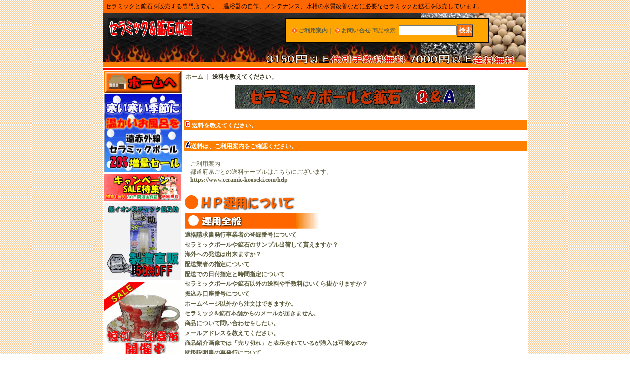

--- FILE ---
content_type: text/html; charset=UTF-8
request_url: https://www.ceramic-kouseki.com/page/207
body_size: 11335
content:
<!DOCTYPE html PUBLIC "-//W3C//DTD XHTML 1.0 Transitional//EN"
 "http://www.w3.org/TR/xhtml1/DTD/xhtml1-transitional.dtd">
<html>
<head>
  <meta http-equiv="content-language" content="ja" />
  <meta http-equiv="content-type" content="text/html; charset=utf-8" />
  <meta http-equiv="content-style-type" content="text/css" />
  <meta http-equiv="content-script-type" content="text/javascript" />
  <title>送料を教えてください。 [セラミック&amp;鉱石本舗]</title>
  <meta name="keywords" content="セラミック,鉱石, 送料" />
  <meta name="description" content="送料はご利用案内をご確認ください。" />
  <link rel="alternate" type="application/rss+xml" title="RSS" href="https://www.ceramic-kouseki.com/rss/rss.php" />
  <link rel="canonical" href="https://www.ceramic-kouseki.com/page/207" />
  <script type="text/javascript" src="https://www.ceramic-kouseki.com/res/css5/js/ocnk.js?1401845513"></script>
  <link href="https://www.ceramic-kouseki.com/res/css1/style/common.css?1698389114" rel="stylesheet" type="text/css" media="all" />
  <link href="https://www.ceramic-kouseki.com/res/css5/style/column2.css?1462843418" rel="stylesheet" type="text/css" media="all" />
  <link href="https://www.ceramic-kouseki.com/data/cytokine/200712110623502a73f6.css?1260361628" rel="stylesheet" type="text/css" media="all" />
  <script type="text/javascript" src="https://www.ceramic-kouseki.com/res/css5/js/public/jquery.js?1320889190"></script>
  <script src="https://www.ceramic-kouseki.com/res/css5/js/public/jquery.migrate-v1.js"></script>
  <script src="https://www.ceramic-kouseki.com/res/css5/js/public/jquery.migrate-v3.js"></script>
  <script type="text/javascript" src="https://www.ceramic-kouseki.com/res/css5/js/underscore.js?v=3"></script>
  <script type="text/javascript">jQuery.noConflict();</script>
  <script type="text/javascript" src="https://www.ceramic-kouseki.com/res/css5/js/prototype.js?1401845515"></script>
  <script type="text/javascript" src="https://www.ceramic-kouseki.com/res/css5/js/flipsnap.js"></script>
  <script type="text/javascript" src="https://www.ceramic-kouseki.com/res/css5/js/jquerypp.custom.js"></script>
  <script type="text/javascript" src="https://www.ceramic-kouseki.com/res/css5/js/pack/jquery.swipeList-min.js?1441333883"></script>
  <script type="text/javascript" src="https://www.ceramic-kouseki.com/res/css5/js/pack/jquery.collapser-min.js"></script>
  <script type="text/javascript" src="https://www.ceramic-kouseki.com/res/css5/js/pack/shared-tool-min.js?1625028311"></script>
  <script src="https://www.ceramic-kouseki.com/res/css5/js/pack/ranking-tab-min.js?1625028310"></script>
  <script type="text/javascript" src="https://www.ceramic-kouseki.com/res/css5/js/common.js?1401845536"></script>
<meta name="verify-v1" content="O/57nQ/vetcfb/N0ajCzTWXSpRCcDkXfkWhgdU31k94=" />
<link rel="shortcut icon" type="image/x-icon" href="https://www.ceramic-kouseki.com/data/cytokine/image/favicon.ico" />

  <script type="text/javascript">jQuery.noConflict();</script>
</head>
<body onload="init();"  class="free_page_body" id="free_page_207">
<table width="860" border="0" cellspacing="0" cellpadding="0" id="container"   >
    <tr>
                                                        <td colspan="2">
                                <div id="copy">
                                    <h1>セラミックと鉱石を販売する専門店です。　温浴器の自作、メンテナンス、水槽の水質改善などに必要なセラミックと鉱石を販売しています。</h1><a name="pagetop"></a>                        </div>
            <div id="header">
                                    <div class="shoplogo">
                        <a href="https://www.ceramic-kouseki.com/"><img src="https://www.ceramic-kouseki.com/data/cytokine/image/130e32a4ec.gif" width="200" height="40" border="0" alt="セラミック＆鉱石本舗" /></a>
                    </div>
                                                                    <form method="get" action="https://www.ceramic-kouseki.com/product-list" style="margin: 0; padding: 0;"><div class="subnavi">
                        <span class="subicon01"><a href="https://www.ceramic-kouseki.com/help">ご利用案内</a></span><span class="sec_linel">｜</span><span class="subicon02"><a href="https://www.ceramic-kouseki.com/contact" class="secure_link">お問い合せ</a></span>
                        <span class="search_label">商品検索<span class="colon">:</span> </span><input type="text" name="keyword" size="10"  class="form" /><span class="bot_b"><input type="submit" name="Submit" value="検索" class="searchinput" /></span>
                    </div></form>
                                            </div>
        </td>
            </tr>
    <tr>
        <td colspan="2" id="bline"></td>
    </tr>
    <tr>
        <td width="160" valign="top" id="lefttd">
                                                                                    <table border="0" width="160">
  <tbody>
    <tr>
      <td bgcolor="#ff8000" align="center"><a href="https://www.ceramic-kouseki.com/"><img src="https://www.ceramic-kouseki.com/data/cytokine/image/to-toppage.gif" width="154" height="42" border="0"></a></td>
    </tr>
    <tr>
      <td align="center"><a href="https://www.ceramic-kouseki.com/product-list/12"><img src="https://www.ceramic-kouseki.com/data/cytokine/image/sale2024if-00.gif" width="157" height="157" border="0" alt="遠赤外線セラミックボール20%増量セール"></a></td>
    </tr>
    <tr>
      <td><a href="https://www.ceramic-kouseki.com/product-group/42" target="_blank"><img src="https://www.ceramic-kouseki.com/data/cytokine/image/cam-sale-ex.gif" width="156" height="56" border="0"></a></td>
    </tr>
    <tr>
      <td><a href="https://www.ceramic-kouseki.com/product-list/94"><img src="https://www.ceramic-kouseki.com/data/cytokine/image/side-bunner02.gif" width="156" height="156" border="0" alt="銀イオンスティック　銀之助 50%OFF"></a></td>
    </tr>
    <tr>
      <td><a href="https://www.ceramic-kouseki.com/product-list/104"><img src="https://www.ceramic-kouseki.com/data/cytokine/image/touki-ichi.gif" width="156" height="156" border="0" alt="陶磁器市　開催中"></a></td>
    </tr>
    <tr>
      <td><a href="https://www.ceramic-kouseki.com/page/8"><img src="https://www.ceramic-kouseki.com/data/cytokine/image/button-celseizou.gif" width="155" height="40" border="0" alt="セラミックボール製造風景"></a></td>
    </tr>
    <tr>
      <td><a href="https://www.ceramic-kouseki.com/page/4"><img src="https://www.ceramic-kouseki.com/data/cytokine/image/jisakuwa.gif" width="155" height="40" border="0" alt="セラミックボールと天然鉱石を使った自作方法のご紹介"></a></td>
    </tr>
    <tr>
      <td><a href="https://www.ceramic-kouseki.com/page/9"><img src="https://www.ceramic-kouseki.com/data/cytokine/image/myonyoku.gif" width="155" height="40" border="0" alt="Ｍｙ温浴器を作ろう"></a></td>
    </tr>
    <tr>
      <td><a href="https://www.ceramic-kouseki.com/page/29"><img src="https://www.ceramic-kouseki.com/data/cytokine/image/okakusama.gif" width="155" height="40" border="0" alt="セラミックボールと天然鉱石を使ったお客様の作品紹介"></a></td>
    </tr>
    <tr>
      <td><a href="https://www.ceramic-kouseki.com/page/5"><img src="https://www.ceramic-kouseki.com/data/cytokine/image/button-kaiinto.gif" width="155" height="40" border="0" alt="セラミック＆鉱石本舗の会員様登録のメリットは"></a></td>
    </tr>
    <tr>
      <td><a href="https://www.ceramic-kouseki.com/page/1"><img src="https://www.ceramic-kouseki.com/data/cytokine/image/button-konyu.gif" width="155" height="40" border="0" alt="セラミックボールと天然鉱石をご購入前にお読みください。"></a></td>
    </tr>
    <tr>
      <td><a href="https://www.ceramic-kouseki.com/page/7"><img src="https://www.ceramic-kouseki.com/data/cytokine/image/button-onsen.gif" width="155" height="40" border="0" alt="温泉泉質別レシピ"></a></td>
    </tr>
    <tr>
      <td><a href="https://www.ceramic-kouseki.com/page/13"><img src="https://www.ceramic-kouseki.com/data/cytokine/image/heil-bunner.gif" width="155" height="95" border="0" alt="ハイルシュトーレン ラドン治療坑道 体験記"></a></td>
    </tr>
    <tr>
      <td><a href="https://www.ceramic-kouseki.com/page/41"><img src="https://www.ceramic-kouseki.com/data/cytokine/image/bunner-jiwaishi2.gif" width="155" height="95" border="0" alt="日本の岩と石"></a></td>
    </tr>
    <tr>
      <td><a href="https://www.ceramic-kouseki.com/page/47"><img src="https://www.ceramic-kouseki.com/data/cytokine/image/button-qanda2.gif" width="155" height="95" border="0" alt="セラミックボールと鉱石のＱ＆Ａ"></a></td>
    </tr>
    <tr>
      <td><a href="https://www.ceramic-kouseki.com/page/42"><img src="https://www.ceramic-kouseki.com/data/cytokine/image/catalog1ran.gif" width="155" height="40" border="0" alt="セラミックボールと天然鉱石の製品カタログ検索"></a></td>
    </tr>
  </tbody>
</table>
                                                                                                                                                                                                                                                                                                                                                                                                                                                                                                                                        <div class="side_box">
                <div class="category_title">
                    <h3>商品一覧</h3>
                </div>
                <div class="category_list">
                    <ul class="has_image_ul">
                                    <li>
                            <span class="mcategory">
                                                                                                <a href="#" onclick="OpenCategory('folder0'); return false;">セラミックボール</a>
                                                            </span>
                                    <ul class="folder0" id="folder0" style="display:block">
                                                                    <li>
                                                                        <a href="https://www.ceramic-kouseki.com/product-list/3">ラジウム</a>
                                </li>
                                                                    <li>
                                                                        <a href="https://www.ceramic-kouseki.com/product-list/6">銀イオン</a>
                                </li>
                                                                    <li>
                                                                        <a href="https://www.ceramic-kouseki.com/product-list/73">ゼオライト</a>
                                </li>
                                                                    <li>
                                                                        <a href="https://www.ceramic-kouseki.com/product-list/12">遠赤外線</a>
                                </li>
                                                                    <li>
                                                                        <a href="https://www.ceramic-kouseki.com/product-list/4">ゲルマニウム</a>
                                </li>
                                                                    <li>
                                                                        <a href="https://www.ceramic-kouseki.com/product-list/13">医王石</a>
                                </li>
                                                                    <li>
                                                                        <a href="https://www.ceramic-kouseki.com/product-list/19">麦飯石(ばくはんせき)</a>
                                </li>
                                                                    <li>
                                                                        <a href="https://www.ceramic-kouseki.com/product-list/57">溶岩</a>
                                </li>
                                                                    <li>
                                                                        <a href="https://www.ceramic-kouseki.com/product-list/5">トルマリン</a>
                                </li>
                                                                    <li>
                                                                        <a href="https://www.ceramic-kouseki.com/product-list/15">マグネシウム</a>
                                </li>
                                                                    <li>
                                                                        <a href="https://www.ceramic-kouseki.com/product-list/21">カルシウム</a>
                                </li>
                                                                    <li>
                                                                        <a href="https://www.ceramic-kouseki.com/product-list/82">-----------</a>
                                </li>
                                                                    <li>
                                                                        <a href="https://www.ceramic-kouseki.com/product-list/80">アロマ</a>
                                </li>
                                                                    <li>
                                                                        <a href="https://www.ceramic-kouseki.com/product-list/72">磁器</a>
                                </li>
                                                                    <li>
                                                                        <a href="https://www.ceramic-kouseki.com/product-list/81">ウェイト</a>
                                </li>
                                                                            </ul>
                                </li>
                                    <li>
                            <span class="mcategory">
                                                                                                <a href="#" onclick="OpenCategory('folder1'); return false;">鉱石</a>
                                                            </span>
                                    <ul class="folder1" id="folder1" style="display:block">
                                                                    <li>
                                                                        <a href="https://www.ceramic-kouseki.com/product-list/48">ブラックシリカ</a>
                                </li>
                                                                    <li>
                                                                        <a href="https://www.ceramic-kouseki.com/product-list/27">麦飯石　原石</a>
                                </li>
                                                                    <li>
                                                                        <a href="https://www.ceramic-kouseki.com/product-list/56">二股ラジウム鉱石</a>
                                </li>
                                                                    <li>
                                                                        <a href="https://www.ceramic-kouseki.com/product-list/90">盤石鉱石</a>
                                </li>
                                                                    <li>
                                                                        <a href="https://www.ceramic-kouseki.com/product-list/45">ラジウム鉱石</a>
                                </li>
                                                                    <li>
                                                                        <a href="https://www.ceramic-kouseki.com/product-list/28">溶岩マリモ</a>
                                </li>
                                                                    <li>
                                                                        <a href="https://www.ceramic-kouseki.com/product-list/16">ゲルマニウム</a>
                                </li>
                                                                            </ul>
                                </li>
                                    <li>
                            <span class="mcategory">
                                                                                                <a href="#" onclick="OpenCategory('folder2'); return false;">関連製品</a>
                                                            </span>
                                    <ul class="folder2" id="folder2" style="display:block">
                                                                    <li>
                                                                        <a href="https://www.ceramic-kouseki.com/product-list/11">温浴器用容器</a>
                                </li>
                                                                    <li>
                                                                        <a href="https://www.ceramic-kouseki.com/product-list/79">ラジウムチップ</a>
                                </li>
                                                                    <li>
                                                                        <a href="https://www.ceramic-kouseki.com/product-list/94">銀イオンスティック銀之助</a>
                                </li>
                                                                    <li>
                                                                        <a href="https://www.ceramic-kouseki.com/product-list/105">アロマディフューザーボトル</a>
                                </li>
                                                                    <li>
                                                                        <a href="https://www.ceramic-kouseki.com/product-list/62">竹酢液 [弱酸性のお湯]</a>
                                </li>
                                                                    <li>
                                                                        <a href="https://www.ceramic-kouseki.com/product-list/107">セラミックプレート</a>
                                </li>
                                                    </ul>
                                </li>
                                    <li>
                            <span class="mcategory">
                                                                                                <a href="#" onclick="OpenCategory('folder3'); return false;">温浴器</a>
                                                            </span>
                                    <ul class="folder3" id="folder3" style="display:block">
                                                                    <li>
                                                                        <a href="https://www.ceramic-kouseki.com/product-list/69">ラジウム温浴器</a>
                                </li>
                                                                    <li>
                                                                        <a href="https://www.ceramic-kouseki.com/product-list/70">遠赤外線温浴器</a>
                                </li>
                                                                    <li>
                                                                        <a href="https://www.ceramic-kouseki.com/product-list/71">ゲルマニウム温浴器</a>
                                </li>
                                                    </ul>
                                </li>
                                    <li>
                            <span class="mcategory">
                                                                                                <a href="#" onclick="OpenCategory('folder4'); return false;">ヒマラヤ岩塩</a>
                                                            </span>
                                    <ul class="folder4" id="folder4" style="display:block">
                                                                    <li>
                                                                        <a href="https://www.ceramic-kouseki.com/product-list/40">ピンク岩塩</a>
                                </li>
                                                                    <li>
                                                                        <a href="https://www.ceramic-kouseki.com/product-list/39">ブラック岩塩</a>
                                </li>
                                                                    <li>
                                                                        <a href="https://www.ceramic-kouseki.com/product-list/42">美人の岩塩</a>
                                </li>
                                                    </ul>
                                </li>
                                    <li>
                            <span class="mcategory">
                                                                                                <a href="#" onclick="OpenCategory('folder5'); return false;">カラーサンド</a>
                                                            </span>
                                    <ul class="folder5" id="folder5" style="display:block">
                                                                    <li>
                                                                        <a href="https://www.ceramic-kouseki.com/product-list/84">カラーサンドSandWorks</a>
                                </li>
                                                    </ul>
                                </li>
                                    <li>
                            <span class="mcategory">
                                                                                                <a href="#" onclick="OpenCategory('folder6'); return false;">製品版</a>
                                                            </span>
                                    <ul class="folder6" id="folder6" style="display:block">
                                                                    <li>
                                                                        <a href="https://www.ceramic-kouseki.com/product-list/92">ラジウムボトル</a>
                                </li>
                                                                    <li>
                                                                        <a href="https://www.ceramic-kouseki.com/product-list/35">セラミック浄水器</a>
                                </li>
                                                                    <li>
                                                                        <a href="https://www.ceramic-kouseki.com/product-list/37">温熱療法器</a>
                                </li>
                                                                    <li>
                                                                        <a href="https://www.ceramic-kouseki.com/product-list/20">フットバス</a>
                                </li>
                                                                    <li>
                                                                        <a href="https://www.ceramic-kouseki.com/product-list/89">カルシウムパウダー</a>
                                </li>
                                                                                                    </ul>
                                </li>
                                            <li>
                            <span class="mcategory">
                                                                                                <a href="https://www.ceramic-kouseki.com/product-list/88">---セレクション------</a>
                                                            </span>
                                </li>
                                    <li>
                            <span class="mcategory">
                                                                                                <a href="#" onclick="OpenCategory('folder9'); return false;">陶器・磁器</a>
                                                            </span>
                                    <ul class="folder9" id="folder9" style="display:block">
                                                                    <li>
                                                                        <a href="https://www.ceramic-kouseki.com/product-list/98">マグカップ</a>
                                </li>
                                                                    <li>
                                                                        <a href="https://www.ceramic-kouseki.com/product-list/99">湯のみ</a>
                                </li>
                                                                    <li>
                                                                        <a href="https://www.ceramic-kouseki.com/product-list/100">陶碗皿</a>
                                </li>
                                                                    <li>
                                                                        <a href="https://www.ceramic-kouseki.com/product-list/101">カップ&amp;ソーサー</a>
                                </li>
                                                                    <li>
                                                                        <a href="https://www.ceramic-kouseki.com/product-list/104">SALE品</a>
                                </li>
                                                    </ul>
                                </li>
                                    <li>
                            <span class="mcategory">
                                                                                                <a href="#" onclick="OpenCategory('folder10'); return false;">噴霧器・散粒機</a>
                                                            </span>
                                    <ul class="folder10" id="folder10" style="display:block">
                                                                    <li>
                                                                        <a href="https://www.ceramic-kouseki.com/product-list/87">散粒機</a>
                                </li>
                                                                    <li>
                                                                        <a href="https://www.ceramic-kouseki.com/product-list/86">噴霧器</a>
                                </li>
                                                                    <li>
                                                                        <a href="https://www.ceramic-kouseki.com/product-list/103">アスファルト乳化スプレイヤー</a>
                                </li>
                                                    </ul>
                                </li>
                                            <li>
                            <span class="mcategory">
                                                                                                <a href="https://www.ceramic-kouseki.com/product-list/50">販売終了商品</a>
                                                            </span>
                                </li>
                                    </ul>
                </div>
            </div>
                                                                                                                                                                                                                                                                                                                                                                                                                                                                                                                                                                                                                                                                                                                                                                                                                                                                                                                                                                                                                                                                                                                                        <div class="side_box">
                <div class="pickup_category_title">
                    <h3>目的で探す</h3>
                </div>
                <div class="pickup_category_list">
                    <ul>
                                        <li>
                                                        <a href="https://www.ceramic-kouseki.com/product-group/1">Ｍｙ温浴器を作る</a>
                        </li>
                                                <li>
                                                        <a href="https://www.ceramic-kouseki.com/product-group/12">ゲルマニウム温浴を楽しむ</a>
                        </li>
                                                <li>
                                                        <a href="https://www.ceramic-kouseki.com/product-group/19">温浴器を入れて入浴する</a>
                        </li>
                                                <li>
                                                        <a href="https://www.ceramic-kouseki.com/product-group/7">水素水を作る</a>
                        </li>
                                                <li>
                                                        <a href="https://www.ceramic-kouseki.com/product-group/6">面倒なので製品版</a>
                        </li>
                                                <li>
                                                        <a href="https://www.ceramic-kouseki.com/product-group/9">ミネラルウォータを作る</a>
                        </li>
                                                <li>
                                                        <a href="https://www.ceramic-kouseki.com/product-group/2">水槽に入れる</a>
                        </li>
                                                <li>
                                                        <a href="https://www.ceramic-kouseki.com/product-group/21">霧箱で放射線を見る</a>
                        </li>
                                                <li>
                                                        <a href="https://www.ceramic-kouseki.com/product-group/3">シャワーヘッドをメンテする</a>
                        </li>
                                                <li>
                                                        <a href="https://www.ceramic-kouseki.com/product-group/20">アロマオイルで香りを楽しむ</a>
                        </li>
                                                <li>
                                                        <a href="https://www.ceramic-kouseki.com/product-group/36">加湿器に入れる</a>
                        </li>
                                                                                                                                                                                                                                                                                                                                                                                                                    </ul>
                </div>
            </div>
                                                                                                                                                                                                                                            <div class="side_box" id="left_cart_area">
                    <div class="shopc_title">
                        <h3>ショッピングカート</h3>
                    </div>
                    <div class="shopc_list">
                        <div class="shopc_in_title">カートの中身</div>
                                    <div class="shopc_in"><h2>カートは空です。</h2></div>
            
            
                    </div>
                </div>
                                                                                                                            <div class="side_box" id="login_box_area">
              <div class="member">
                <div class="shopc_title">
                    <h3>会員様ログイン</h3>
                </div>
                <div class="shopc_list">
                    <div class="auto">
                    <div class="icon">
                        <div class="shopc_go">
                          <a href="https://www.ceramic-kouseki.com/help#help_point" target="_blank"><img src="https://www.ceramic-kouseki.com/res/css5/img/all/icon_point.gif" width="40" height="20" border="0" align="absmiddle" alt="ポイントについて" class="icon_point" /></a>
                          <a href="https://www.ceramic-kouseki.com/help#help_customer_group_limit" target="_blank"><img src="https://www.ceramic-kouseki.com/res/css5/img/all/icon_member.gif" width="40" height="20" border="0" align="absmiddle" alt="会員様について" class="icon_member" /></a>
                        </div>
                    </div>
                        <div class="shopc_in">
                            <div class="subicon03" id="mregistration"><a href="https://www.ceramic-kouseki.com/register" class="secure_link">会員様登録はこちら</a></div>
                        </div>
                        <div class="shopc_in">
                            <div class="subicon03" id="mlogin"><a href="https://www.ceramic-kouseki.com/member-login" class="secure_link">ログインはこちら</a></div>
                        </div>
                    </div>
                </div>
              </div>
            </div>
                                                                                                                    <div class="side_box">
                <div class="navi">
                    <div class="shop"><a href="https://www.ceramic-kouseki.com/info">特定商取引法表示</a></div>
                    <div class="link"><a href="https://www.ceramic-kouseki.com/link">リンク集</a></div>
                        <div class="free_menu"><a href="https://www.ceramic-kouseki.com/page/3">在庫数について</a></div>
                        <div class="free_menu"><a href="https://www.ceramic-kouseki.com/page/6">相互リンクのお願い</a></div>
                        <div class="free_menu"><a href="https://www.ceramic-kouseki.com/page/10">玉川温泉に対する想い</a></div>
                        <div class="free_menu"><a href="https://www.ceramic-kouseki.com/page/14">航空機内の宇宙線被曝について</a></div>
                    </div>
            </div>
                                                                                                                                                                                                    <table border="0" width="160">
  <tbody>
    <tr>
      <td>　</td>
    </tr>
    <tr>
      <td bgcolor="#ff8000" align="center"><b><font color="#ffffff">PayPay銀行(旧ジャパンネット銀行)</font></b></td>
    </tr>
    <tr>
      <td align="center"><a href="https://login.japannetbank.co.jp/cgi-bin/JNBPAY?PAY_ID=nKcVzmCypcPY1jrZPjmR " target="_blank"><img src="https://www.ceramic-kouseki.com/data/cytokine/image/jnb_jfuri_logo.gif" width="128" height="45" border="0"></a></td>
    </tr>
    <tr>
      <td>PayPay銀行(旧ジャパンネット銀行)に口座をお持ち方は、ここからお振込みが出来ます。</td>
    </tr>
    <tr>
      <td bgcolor="#ff8000" align="center"><b><font color="#ffffff">ゆうちょ銀行<br>
      (ゆうちょダイレクト)</font></b></td>
    </tr>
    <tr>
      <td>
      <p align="center"><a href="http://www.jp-bank.japanpost.jp/" target="_blank"><img src="https://www.ceramic-kouseki.com/data/cytokine/image/yuucho_logo.jpg" width="131" height="24" border="0" alt="ゆうちょ銀行　ゆうちょダイレクト"></a></p>
      </td>
    </tr>
    <tr>
      <td>ゆうちょ銀行(ゆうちょダイレクト)からの振込は１か月に５回まで振込手数料が無料です。</td>
    </tr>
    <tr>
      <td>　</td>
    </tr>
    <tr>
      <td bgcolor="#ff8000" align="center"><b><font color="#ffffff">姉妹店</font></b></td>
    </tr>
    <tr>
      <td align="center"><img src="https://www.ceramic-kouseki.com/data/cytokine/image/CKH-smart-site.jpg" width="148" height="148" border="0"><br>
      <b><font color="#ff8000">セラミック＆鉱石本舗</font></b><br>
      スマートフォン店</td>
    </tr>
    <tr>
      <td>　　</td>
    </tr>
    <tr>
      <td>
      <p><font color="#ff8000"><b>■クレジットカード決済</b></font><img src="https://www.ceramic-kouseki.com/data/cytokine/image/logo_visa.jpg" width="70" height="32" border="0"><img src="https://www.ceramic-kouseki.com/data/cytokine/image/logo_master.jpg" width="70" height="42" border="0"><br>
      <img src="https://www.ceramic-kouseki.com/data/cytokine/image/logo_jcb.jpg" width="70" height="42" border="0"><img src="https://www.ceramic-kouseki.com/data/cytokine/image/logo_diners.jpg" width="70" height="46" border="0"><br>
      <img src="https://www.ceramic-kouseki.com/data/cytokine/image/logo_ae.jpg" width="70" height="46" border="0"><br>
      </p>
      </td>
    </tr>
    <tr>
      <td><a href="https://www.ceramic-kouseki.com/page/110"><img src="https://www.ceramic-kouseki.com/data/cytokine/image//link-oroshi.gif" width="155" height="95" border="0" alt="セラミックと鉱石の卸販売について"></a></td>
    </tr>
  </tbody>
</table>
                                                                        <div class="side_box" id="ssl_banner" align="center">
                <img src="https://www.ceramic-kouseki.com/res/css5/img/all/ssl.gif" alt="SSL" width="115" height="55" border="0">            </div>
                    </td>
        <td width="700" valign="top" id="pagetd">
                        <table width="700" border="0" cellspacing="0" cellpadding="0" class="pagetd_inner_table">
                <tr>
                    <td>
                                                <div id="pan">
                            <a href="https://www.ceramic-kouseki.com/">ホーム</a> ｜
                            <span class="thispage"> 送料を教えてください。</span>
                        </div>
                                                                    </td>
                </tr>
            </table>
                            <table style="width: 700px;"><tbody><tr><td align="center"><a href="https://www.ceramic-kouseki.com/page/47"><img src="https://www.ceramic-kouseki.com/data/cytokine/image/qanda-title.gif" alt="セラミックボールと鉱石のQ&amp;A" border="0" /></a></td></tr><tr><td>　</td></tr><tr><td bgcolor="#ff8000"><strong><span style="color: #ffffff;"><img src="https://www.ceramic-kouseki.com/data/cytokine/image/qanda-q.gif" alt="" border="0" /> <strong>送料を教えてください。</strong></span></strong></td></tr><tr><td>　　　</td></tr><tr><td bgcolor="#ff8000"><strong><span style="color: #ffffff;"><img src="https://www.ceramic-kouseki.com/data/cytokine/image/qanda-a.gif" alt="" border="0" /><strong>送料は、ご利用案内をご確認ください。</strong></span></strong></td></tr><tr><td><br /> 　ご利用案内<br /> 　都道府県ごとの送料テーブルはこちらにございます。<br /> 　<a href="https://www.ceramic-kouseki.com/help">https://www.ceramic-kouseki.com/help</a><br /> </td></tr><tr><td>　　</td></tr><tr><td><a name="#hm"></a><img src="https://www.ceramic-kouseki.com/data/cytokine/image/qanda-hp.gif" alt="セラミックボールと鉱石ホームページ運営のQ&amp;A一覧" border="0" /></td></tr><tr><td><img src="https://www.ceramic-kouseki.com/data/cytokine/image/qanda-hp01.gif" alt="セラミック＆鉱石本舗　運用全般Ｑ＆Ａ" border="0" /></td></tr><tr><td><a href="https://www.ceramic-kouseki.com/page/341">適格請求書発行事業者の登録番号について</a></td></tr><tr><td><a href="https://www.ceramic-kouseki.com/page/53">セラミックボールや鉱石のサンプル出荷して貰えますか？</a></td></tr><tr><td><a href="https://www.ceramic-kouseki.com/page/54">海外への発送は出来ますか？</a></td></tr><tr><td><a href="https://www.ceramic-kouseki.com/page/55">配送業者の指定について</a></td></tr><tr><td><a href="https://www.ceramic-kouseki.com/page/56">配送での日付指定と時間指定について</a></td></tr><tr><td><a href="https://www.ceramic-kouseki.com/page/105">セラミックボールや鉱石以外の送料や手数料はいくら掛かりますか？</a></td></tr><tr><td><a href="https://www.ceramic-kouseki.com/page/72">振込み口座番号について</a></td></tr><tr><td><a href="https://www.ceramic-kouseki.com/page/104">ホームページ以外から注文はできますか。</a></td></tr><tr><td><a href="https://www.ceramic-kouseki.com/page/99">セラミック&amp;鉱石本舗からのメールが届きません。</a></td></tr><tr><td><a href="https://www.ceramic-kouseki.com/page/124">商品について問い合わせをしたい。</a></td></tr><tr><td><a href="https://www.ceramic-kouseki.com/page/121">メールアドレスを教えてください。</a></td></tr><tr><td><a href="https://www.ceramic-kouseki.com/page/141">商品紹介画像では「売り切れ」と表示されているが購入は可能なのか</a></td></tr><tr><td><a href="https://www.ceramic-kouseki.com/page/142">取扱説明書の再発行について</a></td></tr><tr><td><a href="https://www.ceramic-kouseki.com/page/253">保険は加入されていますか？</a></td></tr><tr><td><a href="https://www.ceramic-kouseki.com/page/198">セラミックボールの小売り2次販売について</a></td></tr><tr><td><a href="https://www.ceramic-kouseki.com/page/330">セラミックボールや鉱石の買取について</a></td></tr><tr><td>　</td></tr><tr><td><a name="#hm-ord"></a><img src="https://www.ceramic-kouseki.com/data/cytokine/image/qanda-hp02.gif" alt="ご注文のＱ＆Ａ" border="0" /></td></tr><tr><td><a href="https://www.ceramic-kouseki.com/page/280">ご注文総額のお見積り方法</a></td></tr><tr><td><a href="https://www.ceramic-kouseki.com/page/281">個人名ではなく法人名で納品書と領収書をください。</a></td></tr><tr><td><a href="https://www.ceramic-kouseki.com/page/200">ご注文の確定について</a></td></tr><tr><td><a href="https://www.ceramic-kouseki.com/page/68">追加注文の同包は可能ですか。</a></td></tr><tr><td><a href="https://www.ceramic-kouseki.com/page/70">キャンペーン商品に変更は可能ですか。</a></td></tr><tr><td><a href="https://www.ceramic-kouseki.com/page/100">自分の注文内容を確認できますか。</a></td></tr><tr><td><a href="https://www.ceramic-kouseki.com/page/107">注文を変更できますか？</a></td></tr><tr><td><a href="https://www.ceramic-kouseki.com/page/98">注文をキャンセルできますか？</a></td></tr><tr><td><a href="https://www.ceramic-kouseki.com/page/94">ギフトパッケージやラッピング包装はできますか？</a></td></tr><tr><td><a href="https://www.ceramic-kouseki.com/page/97">プレゼントにするので金額の判る納品書などは抜いてください。</a></td></tr><tr><td><a href="https://www.ceramic-kouseki.com/page/149">代金引換における領収書について</a></td></tr><tr><td><a href="https://www.ceramic-kouseki.com/page/116">領収書は発行してもらえますか</a></td></tr><tr><td><a href="https://www.ceramic-kouseki.com/page/256">領収書の宛名を法人名のみにする方法はありますか？</a></td></tr><tr><td><a href="https://www.ceramic-kouseki.com/page/115">請求書を発行していただけますか</a></td></tr><tr><td><a href="https://www.ceramic-kouseki.com/page/117">支払方法の種類を教えてください</a></td></tr><tr><td><a href="https://www.ceramic-kouseki.com/page/118">注文しましたが支払方法を変更できますか</a></td></tr><tr><td><a href="https://www.ceramic-kouseki.com/page/207">送料を教えてください。</a></td></tr><tr><td><a href="https://www.ceramic-kouseki.com/page/209">支払い方法を教えてください。</a></td></tr><tr><td><a href="https://www.ceramic-kouseki.com/page/273">お支払い方法が銀行振込・郵便振替をご指定のお客様へのお願い</a></td></tr><tr><td><a href="https://www.ceramic-kouseki.com/page/311">注文しましたが商品が届きません。</a></td></tr><tr><td><a href="https://www.ceramic-kouseki.com/page/319">発送方法を郵送に変更できますか。</a></td></tr><tr><td>　　</td></tr><tr><td><a name="#hm-trn"></a><img src="https://www.ceramic-kouseki.com/data/cytokine/image/qanda-hp05.gif" alt="配送中のＱ＆Ａ" border="0" /></td></tr><tr><td><a href="https://www.ceramic-kouseki.com/page/67">温浴器を注文しましたがまだ確認のメールがきません</a></td></tr><tr><td><a href="https://www.ceramic-kouseki.com/page/96">メール便での発送に対応していただけますか？</a></td></tr><tr><td><a href="https://www.ceramic-kouseki.com/page/95">複数個所への配送はできますか？</a></td></tr><tr><td>　</td></tr><tr><td><a name="#hm-sdi"></a><img src="https://www.ceramic-kouseki.com/data/cytokine/image/qanda-hp04.gif" alt="" border="0" /></td></tr><tr><td><a href="https://www.ceramic-kouseki.com/page/101">自分の注文した配送状況を確認できますか。</a></td></tr><tr><td><a href="https://www.ceramic-kouseki.com/page/108">発送後のお届け先を変更できますか。</a></td></tr><tr><td>　</td></tr><tr><td><a name="#hm-arr"></a><img src="https://www.ceramic-kouseki.com/data/cytokine/image/qanda-hp09.gif" alt="" border="0" /></td></tr><tr><td><a href="https://www.ceramic-kouseki.com/page/119">届いた商品が注文と違いました</a></td></tr><tr><td><a href="https://www.ceramic-kouseki.com/page/120">届いた商品の取扱説明書についての質問があります。</a></td></tr><tr><td><a href="https://www.ceramic-kouseki.com/page/342">商品ページに於ける30日間返金保証や送料無料の表示について</a></td></tr><tr><td>　</td></tr><tr><td><a name="#hm-mnb"></a><img src="https://www.ceramic-kouseki.com/data/cytokine/image/qanda-hp07.gif" alt="会員様とは" border="0" /></td></tr><tr><td><a href="https://www.ceramic-kouseki.com/page/210">会員様登録をしないと購入できないのでしょうか。</a></td></tr><tr><td><a href="https://www.ceramic-kouseki.com/page/102">会員様とは何でしょうか。</a></td></tr><tr><td><a href="https://www.ceramic-kouseki.com/page/123">会員様　新規登録方法は。</a></td></tr><tr><td><a href="https://www.ceramic-kouseki.com/page/103">ポイントが付いていません何故でしょうか。</a></td></tr><tr><td><a href="https://www.ceramic-kouseki.com/page/320">会員様ログインページ解説</a></td></tr><tr><td>　</td></tr><tr><td><a name="#hm-ars"></a><img src="https://www.ceramic-kouseki.com/data/cytokine/image/qanda-hp08.gif" alt="お見積と卸販売" border="0" /></td></tr><tr><td><a href="https://www.ceramic-kouseki.com/page/110">卸販売の概要を教えてください。</a></td></tr><tr><td><a href="https://www.ceramic-kouseki.com/page/111">見積書を発行していただけますか</a></td></tr><tr><td><a href="https://www.ceramic-kouseki.com/page/109">卸売専門のホームページ準備中</a></td></tr><tr><td><a href="https://www.ceramic-kouseki.com/page/57">お見積・卸販売について</a></td></tr><tr><td><a href="https://www.ceramic-kouseki.com/page/138">いきなりの取引先登録について</a></td></tr><tr><td>　</td></tr><tr><td>　</td></tr><tr><td align="center"><a href="https://www.ceramic-kouseki.com/page/47"><img src="https://www.ceramic-kouseki.com/data/cytokine/image/guide-to-qanda.gif" alt="セラミックボールと鉱石のQ&amp;A一覧へ" border="0" /></a></td></tr><tr><td>　</td></tr><tr><td align="center"><a href="https://www.ceramic-kouseki.com/page/41"><img src="https://www.ceramic-kouseki.com/data/cytokine/image/guido-jiwaishi.gif" alt="日本の岩と石" border="0" /></a></td></tr><tr><td>　</td></tr><tr><td align="center"><a href="https://www.ceramic-kouseki.com/page/1"><img src="https://www.ceramic-kouseki.com/data/cytokine/image/guide-konyumaeni.gif" alt="" border="0" /></a></td></tr><tr><td>　</td></tr><tr><td align="center"><a href="https://www.ceramic-kouseki.com/page/4"><img src="https://www.ceramic-kouseki.com/data/cytokine/image/guide-josaku.gif" alt="" border="0" /></a></td></tr><tr><td>　</td></tr><tr><td align="center"><a href="https://www.ceramic-kouseki.com/page/2"><img src="https://www.ceramic-kouseki.com/data/cytokine/image/guide-guestwork.gif" alt="" border="0" /></a></td></tr><tr><td>　</td></tr><tr><td align="center"><a href="https://www.ceramic-kouseki.com/page/5"><img src="https://www.ceramic-kouseki.com/data/cytokine/image/guide-kaiin.gif" alt="" border="0" /></a></td></tr><tr><td>　</td></tr><tr><td align="center"><a href="https://www.ceramic-kouseki.com/page/7"><img src="https://www.ceramic-kouseki.com/data/cytokine/image/guido-onsen.gif" alt="温泉泉質別レシピ" border="0" /></a></td></tr><tr><td>　</td></tr><tr><td align="center"><a href="https://www.ceramic-kouseki.com/page/42"><img src="https://www.ceramic-kouseki.com/data/cytokine/image/bunn-catalog1ran.gif" alt="製品カタログから検索" border="0" /></a></td></tr><tr><td>　<strong><span style="color: #ff8000;">長々とお読みいただきありがとうごさいました。</span></strong></td></tr><tr><td align="center"><a href="https://www.ceramic-kouseki.com/"><img src="https://www.ceramic-kouseki.com/data/cytokine/image/hometo.gif" alt="" border="0" /></a></td></tr><tr><td>　</td></tr></tbody></table>
                                </td>
    </tr>
<script type="text/javascript">
var xmlUrl = "https://www.ceramic-kouseki.com/xml.php";
var OK_icon_src = 'https://www.ceramic-kouseki.com/res/css5/img/all/check.gif';
var NG_icon_src = 'https://www.ceramic-kouseki.com/res/css5/img/all/error.gif';
var SEARCH_icon_src = 'https://www.ceramic-kouseki.com/res/css5/img/all/indicator_line.gif';
var LBL_REQUIRED = '!';
var MSG_INPUT = '入力してください。';
var MSG_INPUT2 = '正しく入力してください。';
var MSG_CARD_SYSERROR = 'ただいまクレジット決済をご利用いただけません。お手数ですがショップへお問い合わせください。';
var MSG_SELECT = '選択してください。';
var MSG_NOPOST = '該当の郵便番号は見つかりませんでした。';
var MSG_BANCHI = '番地を入力してください。';
var MSG_NUMERIC1 = '半角数字で正しく入力してください。';
var MSG_NUMERIC2 = '8～20文字の半角英数字記号 !#$%&()*+,-./:;<=>?@[]^_`{|}~ で入力してください。';
var MSG_NUMERIC5 = '半角数字、記号（「.」「+」「-」「(」「)」）とスペースで正しく入力してください。';
var MSG_NUMERIC6 = '半角数字で正しく入力してください。(ハイフン可)';
var MSG_MAX_LENGTH = '%s文字以内で入力してください。';
var MSG_ADDRESS = {
    'japan1': '(市区町村郡)', 'japan2': '(町名・番地)', 'japan3': '(マンション・ビル名・部屋番号)',
    'oversea1': '(Street address)', 'oversea2': '(Apt./Bldg. No.)', 'oversea3': '(City, State/Province)'
};
var MSG_NOMATCH = '一致しません。';
var MSG_CONFIRM = 'ご確認の上、チェックを入れてください。';
var MSG_OVERLAP = '既にこのメールアドレスでは登録されています。';
var MSG_PREF = '国と都道府県の組み合わせが正しくありません。';
var MSG_KATAKANA = '全角カタカナで入力してください。';
var MSG_UNLOAD = '入力したデータは保存されていません。';
var MSG_BIRTHDAY = '日付を正しく選択してください。';
var ERROR_COMMON = 'ご入力内容に不備がございます。下記項目をご確認ください。';
var ERROR_CLASS = 'form_error';
var CURPLACE = 'page';
var OK_icon = '<img src="' + OK_icon_src + '" width="13" height="13" alt="" class="td_color1" style="border: none; padding: 0px; margin: 0px 3px 0px;" />';
var NG_icon = '<img src="' + NG_icon_src + '" width="13" height="13" alt="" class="td_color1" style="border: none; padding: 0px; margin: 0px 3px 0px;" />';
var loadingDisplay = '<img src="' + SEARCH_icon_src + '" width="13" height="13" class="td_color1" style="border: none; padding: 0px; margin: 0px 3px 0px;" />';
var errorStatusPrefix = '';
var errorStatusSuffix = '';
var messageBr = '<br />';
var phoneUrl = 'https://www.ceramic-kouseki.com/phone/';
var browserType = null;
var errorMsg = '';
globalObj.language = 'Japanese';
globalObj.home = 'https://www.ceramic-kouseki.com';
globalObj.b = 'https://www.ceramic-kouseki.com';
globalObj.subCategorySelectDefaultLabel = '全商品';
globalObj.productCategoryNames = {"1":{"id":"1","name":"\u30bb\u30e9\u30df\u30c3\u30af\u30dc\u30fc\u30eb","photo":null,"photo_url":null,"photo_width":30,"photo_height":30,"display_photo_in_header_nav":"t","display_photo_in_side_nav":"t","display_photo_in_product_list":"t","order":0,"sub":{"3":{"id":"3","name":"\u30e9\u30b8\u30a6\u30e0","photo":null,"photo_url":null,"photo_width":30,"photo_height":30,"display_photo_in_header_nav":"t","display_photo_in_side_nav":"t","display_photo_in_product_list":"t","order":0},"6":{"id":"6","name":"\u9280\u30a4\u30aa\u30f3","photo":null,"photo_url":null,"photo_width":30,"photo_height":30,"display_photo_in_header_nav":"t","display_photo_in_side_nav":"t","display_photo_in_product_list":"t","order":1},"73":{"id":"73","name":"\u30bc\u30aa\u30e9\u30a4\u30c8","photo":null,"photo_url":null,"photo_width":30,"photo_height":30,"display_photo_in_header_nav":"t","display_photo_in_side_nav":"t","display_photo_in_product_list":"t","order":2},"12":{"id":"12","name":"\u9060\u8d64\u5916\u7dda","photo":null,"photo_url":null,"photo_width":30,"photo_height":30,"display_photo_in_header_nav":"t","display_photo_in_side_nav":"t","display_photo_in_product_list":"t","order":3},"4":{"id":"4","name":"\u30b2\u30eb\u30de\u30cb\u30a6\u30e0","photo":null,"photo_url":null,"photo_width":30,"photo_height":30,"display_photo_in_header_nav":"t","display_photo_in_side_nav":"t","display_photo_in_product_list":"t","order":4},"13":{"id":"13","name":"\u533b\u738b\u77f3","photo":null,"photo_url":null,"photo_width":30,"photo_height":30,"display_photo_in_header_nav":"t","display_photo_in_side_nav":"t","display_photo_in_product_list":"t","order":5},"19":{"id":"19","name":"\u9ea6\u98ef\u77f3(\u3070\u304f\u306f\u3093\u305b\u304d)","photo":null,"photo_url":null,"photo_width":30,"photo_height":30,"display_photo_in_header_nav":"t","display_photo_in_side_nav":"t","display_photo_in_product_list":"t","order":6},"57":{"id":"57","name":"\u6eb6\u5ca9","photo":null,"photo_url":null,"photo_width":30,"photo_height":30,"display_photo_in_header_nav":"t","display_photo_in_side_nav":"t","display_photo_in_product_list":"t","order":7},"5":{"id":"5","name":"\u30c8\u30eb\u30de\u30ea\u30f3","photo":null,"photo_url":null,"photo_width":30,"photo_height":30,"display_photo_in_header_nav":"t","display_photo_in_side_nav":"t","display_photo_in_product_list":"t","order":8},"15":{"id":"15","name":"\u30de\u30b0\u30cd\u30b7\u30a6\u30e0","photo":null,"photo_url":null,"photo_width":30,"photo_height":30,"display_photo_in_header_nav":"t","display_photo_in_side_nav":"t","display_photo_in_product_list":"t","order":9},"21":{"id":"21","name":"\u30ab\u30eb\u30b7\u30a6\u30e0","photo":null,"photo_url":null,"photo_width":30,"photo_height":30,"display_photo_in_header_nav":"t","display_photo_in_side_nav":"t","display_photo_in_product_list":"t","order":10},"82":{"id":"82","name":"-----------","photo":null,"photo_url":null,"photo_width":30,"photo_height":30,"display_photo_in_header_nav":"t","display_photo_in_side_nav":"t","display_photo_in_product_list":"t","order":11},"80":{"id":"80","name":"\u30a2\u30ed\u30de","photo":null,"photo_url":null,"photo_width":30,"photo_height":30,"display_photo_in_header_nav":"t","display_photo_in_side_nav":"t","display_photo_in_product_list":"t","order":12},"72":{"id":"72","name":"\u78c1\u5668","photo":null,"photo_url":null,"photo_width":30,"photo_height":30,"display_photo_in_header_nav":"t","display_photo_in_side_nav":"t","display_photo_in_product_list":"t","order":13},"81":{"id":"81","name":"\u30a6\u30a7\u30a4\u30c8","photo":null,"photo_url":null,"photo_width":30,"photo_height":30,"display_photo_in_header_nav":"t","display_photo_in_side_nav":"t","display_photo_in_product_list":"t","order":14}}},"2":{"id":"2","name":"\u9271\u77f3","photo":null,"photo_url":null,"photo_width":30,"photo_height":30,"display_photo_in_header_nav":"t","display_photo_in_side_nav":"t","display_photo_in_product_list":"t","order":1,"sub":{"48":{"id":"48","name":"\u30d6\u30e9\u30c3\u30af\u30b7\u30ea\u30ab","photo":null,"photo_url":null,"photo_width":30,"photo_height":30,"display_photo_in_header_nav":"t","display_photo_in_side_nav":"t","display_photo_in_product_list":"t","order":0},"27":{"id":"27","name":"\u9ea6\u98ef\u77f3\u3000\u539f\u77f3","photo":null,"photo_url":null,"photo_width":30,"photo_height":30,"display_photo_in_header_nav":"t","display_photo_in_side_nav":"t","display_photo_in_product_list":"t","order":1},"56":{"id":"56","name":"\u4e8c\u80a1\u30e9\u30b8\u30a6\u30e0\u9271\u77f3","photo":null,"photo_url":null,"photo_width":30,"photo_height":30,"display_photo_in_header_nav":"t","display_photo_in_side_nav":"t","display_photo_in_product_list":"t","order":2},"90":{"id":"90","name":"\u76e4\u77f3\u9271\u77f3","photo":null,"photo_url":null,"photo_width":30,"photo_height":30,"display_photo_in_header_nav":"t","display_photo_in_side_nav":"t","display_photo_in_product_list":"t","order":3},"45":{"id":"45","name":"\u30e9\u30b8\u30a6\u30e0\u9271\u77f3","photo":null,"photo_url":null,"photo_width":30,"photo_height":30,"display_photo_in_header_nav":"t","display_photo_in_side_nav":"t","display_photo_in_product_list":"t","order":4},"28":{"id":"28","name":"\u6eb6\u5ca9\u30de\u30ea\u30e2","photo":null,"photo_url":null,"photo_width":30,"photo_height":30,"display_photo_in_header_nav":"t","display_photo_in_side_nav":"t","display_photo_in_product_list":"t","order":5},"16":{"id":"16","name":"\u30b2\u30eb\u30de\u30cb\u30a6\u30e0","photo":null,"photo_url":null,"photo_width":30,"photo_height":30,"display_photo_in_header_nav":"t","display_photo_in_side_nav":"t","display_photo_in_product_list":"t","order":6}}},"7":{"id":"7","name":"\u95a2\u9023\u88fd\u54c1","photo":null,"photo_url":null,"photo_width":30,"photo_height":30,"display_photo_in_header_nav":"t","display_photo_in_side_nav":"t","display_photo_in_product_list":"t","order":2,"sub":{"11":{"id":"11","name":"\u6e29\u6d74\u5668\u7528\u5bb9\u5668","photo":null,"photo_url":null,"photo_width":30,"photo_height":30,"display_photo_in_header_nav":"t","display_photo_in_side_nav":"t","display_photo_in_product_list":"t","order":0},"79":{"id":"79","name":"\u30e9\u30b8\u30a6\u30e0\u30c1\u30c3\u30d7","photo":null,"photo_url":null,"photo_width":30,"photo_height":30,"display_photo_in_header_nav":"t","display_photo_in_side_nav":"t","display_photo_in_product_list":"t","order":1},"94":{"id":"94","name":"\u9280\u30a4\u30aa\u30f3\u30b9\u30c6\u30a3\u30c3\u30af\u9280\u4e4b\u52a9","photo":null,"photo_url":null,"photo_width":30,"photo_height":30,"display_photo_in_header_nav":"t","display_photo_in_side_nav":"t","display_photo_in_product_list":"t","order":2},"105":{"id":"105","name":"\u30a2\u30ed\u30de\u30c7\u30a3\u30d5\u30e5\u30fc\u30b6\u30fc\u30dc\u30c8\u30eb","photo":null,"photo_url":null,"photo_width":30,"photo_height":30,"display_photo_in_header_nav":"t","display_photo_in_side_nav":"t","display_photo_in_product_list":"t","order":3},"62":{"id":"62","name":"\u7af9\u9162\u6db2 [\u5f31\u9178\u6027\u306e\u304a\u6e6f]","photo":null,"photo_url":null,"photo_width":30,"photo_height":30,"display_photo_in_header_nav":"t","display_photo_in_side_nav":"t","display_photo_in_product_list":"t","order":4},"107":{"id":"107","name":"\u30bb\u30e9\u30df\u30c3\u30af\u30d7\u30ec\u30fc\u30c8","photo":null,"photo_url":null,"photo_width":30,"photo_height":30,"display_photo_in_header_nav":"f","display_photo_in_side_nav":"f","display_photo_in_product_list":"f","order":5}}},"68":{"id":"68","name":"\u6e29\u6d74\u5668","photo":null,"photo_url":null,"photo_width":30,"photo_height":30,"display_photo_in_header_nav":"t","display_photo_in_side_nav":"t","display_photo_in_product_list":"t","order":3,"sub":{"69":{"id":"69","name":"\u30e9\u30b8\u30a6\u30e0\u6e29\u6d74\u5668","photo":null,"photo_url":null,"photo_width":30,"photo_height":30,"display_photo_in_header_nav":"t","display_photo_in_side_nav":"t","display_photo_in_product_list":"t","order":0},"70":{"id":"70","name":"\u9060\u8d64\u5916\u7dda\u6e29\u6d74\u5668","photo":null,"photo_url":null,"photo_width":30,"photo_height":30,"display_photo_in_header_nav":"t","display_photo_in_side_nav":"t","display_photo_in_product_list":"t","order":1},"71":{"id":"71","name":"\u30b2\u30eb\u30de\u30cb\u30a6\u30e0\u6e29\u6d74\u5668","photo":null,"photo_url":null,"photo_width":30,"photo_height":30,"display_photo_in_header_nav":"t","display_photo_in_side_nav":"t","display_photo_in_product_list":"t","order":2}}},"38":{"id":"38","name":"\u30d2\u30de\u30e9\u30e4\u5ca9\u5869","photo":null,"photo_url":null,"photo_width":30,"photo_height":30,"display_photo_in_header_nav":"t","display_photo_in_side_nav":"t","display_photo_in_product_list":"t","order":4,"sub":{"40":{"id":"40","name":"\u30d4\u30f3\u30af\u5ca9\u5869","photo":null,"photo_url":null,"photo_width":30,"photo_height":30,"display_photo_in_header_nav":"t","display_photo_in_side_nav":"t","display_photo_in_product_list":"t","order":0},"39":{"id":"39","name":"\u30d6\u30e9\u30c3\u30af\u5ca9\u5869","photo":null,"photo_url":null,"photo_width":30,"photo_height":30,"display_photo_in_header_nav":"t","display_photo_in_side_nav":"t","display_photo_in_product_list":"t","order":1},"42":{"id":"42","name":"\u7f8e\u4eba\u306e\u5ca9\u5869","photo":null,"photo_url":null,"photo_width":30,"photo_height":30,"display_photo_in_header_nav":"t","display_photo_in_side_nav":"t","display_photo_in_product_list":"t","order":2}}},"83":{"id":"83","name":"\u30ab\u30e9\u30fc\u30b5\u30f3\u30c9","photo":null,"photo_url":null,"photo_width":30,"photo_height":30,"display_photo_in_header_nav":"t","display_photo_in_side_nav":"t","display_photo_in_product_list":"t","order":5,"sub":{"84":{"id":"84","name":"\u30ab\u30e9\u30fc\u30b5\u30f3\u30c9SandWorks","photo":null,"photo_url":null,"photo_width":30,"photo_height":30,"display_photo_in_header_nav":"t","display_photo_in_side_nav":"t","display_photo_in_product_list":"t","order":0}}},"8":{"id":"8","name":"\u88fd\u54c1\u7248","photo":null,"photo_url":null,"photo_width":30,"photo_height":30,"display_photo_in_header_nav":"t","display_photo_in_side_nav":"t","display_photo_in_product_list":"t","order":6,"sub":{"92":{"id":"92","name":"\u30e9\u30b8\u30a6\u30e0\u30dc\u30c8\u30eb","photo":null,"photo_url":null,"photo_width":30,"photo_height":30,"display_photo_in_header_nav":"t","display_photo_in_side_nav":"t","display_photo_in_product_list":"t","order":0},"35":{"id":"35","name":"\u30bb\u30e9\u30df\u30c3\u30af\u6d44\u6c34\u5668","photo":null,"photo_url":null,"photo_width":30,"photo_height":30,"display_photo_in_header_nav":"t","display_photo_in_side_nav":"t","display_photo_in_product_list":"t","order":1},"37":{"id":"37","name":"\u6e29\u71b1\u7642\u6cd5\u5668","photo":null,"photo_url":null,"photo_width":30,"photo_height":30,"display_photo_in_header_nav":"t","display_photo_in_side_nav":"t","display_photo_in_product_list":"t","order":2},"20":{"id":"20","name":"\u30d5\u30c3\u30c8\u30d0\u30b9","photo":null,"photo_url":null,"photo_width":30,"photo_height":30,"display_photo_in_header_nav":"t","display_photo_in_side_nav":"t","display_photo_in_product_list":"t","order":3},"89":{"id":"89","name":"\u30ab\u30eb\u30b7\u30a6\u30e0\u30d1\u30a6\u30c0\u30fc","photo":null,"photo_url":null,"photo_width":30,"photo_height":30,"display_photo_in_header_nav":"t","display_photo_in_side_nav":"t","display_photo_in_product_list":"t","order":4}}},"88":{"id":"88","name":"---\u30bb\u30ec\u30af\u30b7\u30e7\u30f3------","photo":null,"photo_url":null,"photo_width":30,"photo_height":30,"display_photo_in_header_nav":"t","display_photo_in_side_nav":"t","display_photo_in_product_list":"t","order":8},"97":{"id":"97","name":"\u9676\u5668\u30fb\u78c1\u5668","photo":null,"photo_url":null,"photo_width":30,"photo_height":30,"display_photo_in_header_nav":"t","display_photo_in_side_nav":"t","display_photo_in_product_list":"t","order":9,"sub":{"98":{"id":"98","name":"\u30de\u30b0\u30ab\u30c3\u30d7","photo":null,"photo_url":null,"photo_width":30,"photo_height":30,"display_photo_in_header_nav":"t","display_photo_in_side_nav":"t","display_photo_in_product_list":"t","order":0},"99":{"id":"99","name":"\u6e6f\u306e\u307f","photo":null,"photo_url":null,"photo_width":30,"photo_height":30,"display_photo_in_header_nav":"t","display_photo_in_side_nav":"t","display_photo_in_product_list":"t","order":1},"100":{"id":"100","name":"\u9676\u7897\u76bf","photo":null,"photo_url":null,"photo_width":30,"photo_height":30,"display_photo_in_header_nav":"t","display_photo_in_side_nav":"t","display_photo_in_product_list":"t","order":2},"101":{"id":"101","name":"\u30ab\u30c3\u30d7\u0026\u30bd\u30fc\u30b5\u30fc","photo":null,"photo_url":null,"photo_width":30,"photo_height":30,"display_photo_in_header_nav":"t","display_photo_in_side_nav":"t","display_photo_in_product_list":"t","order":3},"104":{"id":"104","name":"SALE\u54c1","photo":null,"photo_url":null,"photo_width":30,"photo_height":30,"display_photo_in_header_nav":"t","display_photo_in_side_nav":"t","display_photo_in_product_list":"t","order":4}}},"85":{"id":"85","name":"\u5674\u9727\u5668\u30fb\u6563\u7c92\u6a5f","photo":null,"photo_url":null,"photo_width":30,"photo_height":30,"display_photo_in_header_nav":"t","display_photo_in_side_nav":"t","display_photo_in_product_list":"t","order":10,"sub":{"87":{"id":"87","name":"\u6563\u7c92\u6a5f","photo":null,"photo_url":null,"photo_width":30,"photo_height":30,"display_photo_in_header_nav":"t","display_photo_in_side_nav":"t","display_photo_in_product_list":"t","order":0},"86":{"id":"86","name":"\u5674\u9727\u5668","photo":null,"photo_url":null,"photo_width":30,"photo_height":30,"display_photo_in_header_nav":"t","display_photo_in_side_nav":"t","display_photo_in_product_list":"t","order":1},"103":{"id":"103","name":"\u30a2\u30b9\u30d5\u30a1\u30eb\u30c8\u4e73\u5316\u30b9\u30d7\u30ec\u30a4\u30e4\u30fc","photo":null,"photo_url":null,"photo_width":30,"photo_height":30,"display_photo_in_header_nav":"t","display_photo_in_side_nav":"t","display_photo_in_product_list":"t","order":2}}},"50":{"id":"50","name":"\u8ca9\u58f2\u7d42\u4e86\u5546\u54c1","photo":null,"photo_url":null,"photo_width":30,"photo_height":30,"display_photo_in_header_nav":"t","display_photo_in_side_nav":"t","display_photo_in_product_list":"t","order":12}};
globalObj.calendarLastUpdate = '1748310260';
globalObj.closeBtnHtml = '<a class="close_btn_box" href="javascript:void(0);"><span class="close_btn"></span></a>';

function init() {
    if (errorMsg) {
        mailmaga_msg(errorMsg);
    }
}

</script>
<script type="text/javascript" src="https://www.ceramic-kouseki.com/res/css5/js/form-check.js?16121901"></script>
<script type="text/javascript" src="https://www.ceramic-kouseki.com/res/css5/js/public/form-check-common.js?1692671229"></script>
<script type="text/template" id="overlay_template">
<div class="overlay_area">
    <div class="overlay_front">
        <table border="0" cellspacing="0" cellpadding="0" id="container">
            <tbody class="overlay_fence">
                <tr class="overlay_fence">
                    <td id="pagetd" class="overlay_fence">
                        <div class="pmiddle overlay_fence">
                            <div class="detail_table_middle overlay_fence">
                                <table border="0" cellpadding="0" cellspacing="0" class="detail_item_table overlay_fence">
                                    <tr class="overlay_fence">
                                        <td valign="middle" height="25" class="overlay_fence">
                                            <div class="detail_item_text overlay_fence">
                                                <div class="item_bot_box2 overlay_fence">
                                                    <div class="inner_overlay_front td_color2">
                                                        <div class="modal_skin style1_text clearfix">
                                                            <%= inner_skin %>
                                                        </div>
                                                        <%= close_btn %>
                                                    </div>
                                                </div>
                                            </div>
                                        </td>
                                    </tr>
                                </table>
                            </div>
                        </div>
                    </td>
                </tr>
            </tbody>
        </table>
    </div>
</div>
</script>
<script type="text/template" id="alert_template">
<div class="alert_form">
    <div class="alert_message">
        <%= message %>
    </div>
    <div class="overlay_alert_close">
        <div class="bot_b">
            <input type="button" class="yesinput close_link" value="はい" />
        </div>
    </div>
    <div class="overlay_close">
        <a href="javascript:void(0);" class="close_link">閉じる</a>
    </div>
</div>
</script>

<script type="text/javascript">
//<![CDATA[
globalObj.setFavoriteAddButton = function () {
    new sharedTool.Overlay({
        mode: 'favorite_add',
        areaWrapSelector  : '.has_favorite_btn',
        completionStatus: '',
        requestUrl: xmlUrl + '?go=favorite-addition',
        overlayBtnSelector: '.favoriteinput[data-id], .favoriteinput_image_link[data-id]',
        closeBtnHtml: globalObj.closeBtnHtml
    });
};
//]]>
</script>

    <tr>
        <td colspan="2" id="footer">
                        <div id="smartphonesite">
                <script type="text/javascript">smartphoneLink('スマートフォンサイト');</script>
            </div>            <table width="860">
  <tbody>
    <tr>
      <td align="right"><a href="#pagetop"><img src="https://www.ceramic-kouseki.com/data/cytokine/image/pagetop.gif" border="0"></a></td>
    </tr>
    <tr>
      <td align="center"><a href="https://www.ceramic-kouseki.com/"><img src="https://www.ceramic-kouseki.com/data/cytokine/image/to-toppageF.gif" width="220" height="53" border="0"></a></td>
    </tr>
    <tr>
      <td align="center">
      <table>
        <tbody>
          <tr>
            <td align="left"><a href="https://www.ceramic-kouseki.com/product-group/15"><b><font color="#ffff80">セラミックボール一覧</font></b></a></td>
            <td>｜</td>
            <td><a href="https://www.ceramic-kouseki.com/product-group/16"><b><font color="#ffff80">鉱石一覧</font></b></a></td>
            <td>｜</td>
            <td><a href="https://www.ceramic-kouseki.com/product-group/39"><b><font color="#ffff80">温浴器一覧</font></b></a></td>
          </tr>
          <tr>
            <td align="center"><a href="https://www.ceramic-kouseki.com/product-group/38"><b><font color="#ffff80">陶磁器一覧</font></b></a></td>
            <td>｜</td>
            <td><a href="https://www.ceramic-kouseki.com/product-group/40"><b><font color="#ffff80">製品版一覧</font></b></a></td>
            <td>｜</td>
                        <td><a href="https://www.ceramic-kouseki.com/product-group/41"><b><font color="#ffff80">噴霧器・散粒機一覧</font></b></a></td>
          </tr>
        </tbody>
      </table>
      </td>
    </tr>
    <tr>
      <td align="left">　</td>
    </tr>
    <tr>
      <td align="center"><a href="https://www.ceramic-kouseki.com/"><b><font color="#ffff80">ホームへ</font></b></a><font color="#000000"> | </font><a href="https://www.ceramic-kouseki.com/help"><b><font color="#ffff80">お買物の流れ</font></b></a><font color="#000000"> | </font><a href="https://www.ceramic-kouseki.com/info"><b><font color="#ffff80">特定商取引法表示</font></b></a><font color="#000000"><font color="#000000"> |</font><a href="https://www.ceramic-kouseki.com/contact"><b><font color="#ffff80">お問い合わせ(ｅメール)</font></b></a></font></td>
    </tr>
    <tr>
      <td align="center"><br>
      530-0047 大阪市北区西天満3丁目5番2号クリエ西天満601号<br>
      有限会社サイトカイン　電話番号： <b>06-6362-3738</b><br>
      <br>
      <a href="https://www.ceramic-kouseki.com/page/341" target="_blank">適格請求書発行事業者登録番号はこちらをクリック</a><br>
      <br>
      </td>
    </tr>
    <tr>
      <td align="center">Copyright (c)  2007-2026 by Cytokine. All Rights Reserved. <br>
このホームページの内容の一部または全部を無断で複製、転載することを禁じます。 </td>
    </tr>
  </tbody>
</table>            <script type="text/javascript">
var gaJsHost = (("https:" == document.location.protocol) ? "https://ssl." : "http://www.");
document.write(unescape("%3Cscript src='" + gaJsHost + "google-analytics.com/ga.js' type='text/javascript'%3E%3C/script%3E"));
</script>
<script type="text/javascript">
var pageTracker = _gat._getTracker("UA-4089331-1");
pageTracker._initData();
pageTracker._trackPageview();
</script>
        </td>
    </tr></table>
</body>
</html>


--- FILE ---
content_type: text/css
request_url: https://www.ceramic-kouseki.com/res/css5/style/column2.css?1462843418
body_size: 412
content:
@charset "utf-8";
/* CSS Document */

/********************************************************************/
/* 2Column */

#column2 .center_box {
	width: 670px;
	margin: 0px 0px 10px;
	padding: 0px;
}

#column2 #centertd {
    width: 670px;
	padding: 15px;
	margin: 0px;
}

#column2 .style1_top {
	width: 655px;
	height: 25px;
	background-image: url(img/top_title_bg_b.gif);
	margin: 0px;
	padding: 10px 0px 0px 15px;
}

#column2 .style1_middle {
	width: 658px;
	margin: 0px;
	padding: 5px;
}

#column2 .style1_table {
	width: 648px;
	margin: 0px;
	padding: 0px;
}

#column2 .style2_top {
	width: 655px;
	height: 25px;
	background-image: url(img/top_title_bg_b.gif);
	margin: 0px;
	padding: 10px 0px 0px 15px;
}

#column2 .style2_middle {
	width: 658px;
	margin: 0px;
	padding: 5px;
}

#column2 .style2_table {
	width: 648px;
	margin: 0px;
	padding: 0px;
}

#column2 .style2_rank_table {
	width: 648px;
	margin: 0px;
	padding: 0px;
}

#column2 .style2_rank_table td {
    width: 162px;
}

#column2 .style2_rank_photo {
	margin: auto;
}

#column2 .style2_rank_text {
	text-align: center;
	margin: auto;
}

#column2 .rank2-5 {
	text-align: center;
}

#lefttd2 {
	padding: 0px;
	margin: 0px;
}

.point_box .bot_b .default_bot_b input,
.link_bot_box .bot_b .default_bot_b input,
.point_box3 .bot_b .default_bot_b input,
.td_color1 .bot_b .default_bot_b input {
    padding: 2px;
	background-color: #FFFFFF;
	background-image: url(img/bot_bg.gif);
	color: #FFFFFF;
	font-weight: bold;
}

--- FILE ---
content_type: application/javascript
request_url: https://www.ceramic-kouseki.com/res/css5/js/flipsnap.js
body_size: 3825
content:
/**
 * flipsnap.js
 *
 * @version  0.6.2
 * @url http://pxgrid.github.com/js-flipsnap/
 *
 * Copyright 2011 PixelGrid, Inc.
 * Licensed under the MIT License:
 * http://www.opensource.org/licenses/mit-license.php
 */

(function(window, document, undefined) {

    var div = document.createElement('div');
    var prefix = ['webkit', 'moz', 'o', 'ms'];
    var saveProp = {};
    var support = Flipsnap.support = {};
    var gestureStart = false;

    var DISTANCE_THRESHOLD = 5;
    var ANGLE_THREHOLD = 55;

    support.transform3d = hasProp([
        'perspectiveProperty',
        'WebkitPerspective',
        'MozPerspective',
        'OPerspective',
        'msPerspective'
    ]);

    support.transform = hasProp([
        'transformProperty',
        'WebkitTransform',
        'MozTransform',
        'OTransform',
        'msTransform'
    ]);

    support.transition = hasProp([
        'transitionProperty',
        'WebkitTransitionProperty',
        'MozTransitionProperty',
        'OTransitionProperty',
        'msTransitionProperty'
    ]);

    support.addEventListener = 'addEventListener' in window;
    support.mspointer = window.navigator.msPointerEnabled;

    support.cssAnimation = (support.transform3d || support.transform) && support.transition;

    var eventTypes = ['touch', 'mouse'];
    var events = {
        start: {
            touch: 'touchstart',
            mouse: 'mousedown'
        },
        move: {
            touch: 'touchmove',
            mouse: 'mousemove'
        },
        end: {
            touch: 'touchend',
            mouse: 'mouseup'
        }
    };

    if (support.addEventListener) {
        document.addEventListener('gesturestart', function() {
            gestureStart = true;
        });

        document.addEventListener('gestureend', function() {
            gestureStart = false;
        });
    }

    function Flipsnap(element, opts) {
        return (this instanceof Flipsnap)
            ? this.init(element, opts)
            : new Flipsnap(element, opts);
    }

    Flipsnap.prototype.init = function(element, opts) {
        var self = this;

        // set element
        self.element = element;
        if (typeof element === 'string') {
            self.element = document.querySelector(element);
        }

        if (!self.element) {
            throw new Error('element not found');
        }

        if (support.mspointer) {
            self.element.style.msTouchAction = 'pan-y';
        }

        // set opts
        opts = opts || {};
        self.distance = opts.distance;
        self.maxPoint = opts.maxPoint;
        self.disableTouch = (opts.disableTouch === undefined) ? false : opts.disableTouch;
        self.disable3d = (opts.disable3d === undefined) ? false : opts.disable3d;
        self.transitionDuration = (opts.transitionDuration === undefined) ? '350ms' : opts.transitionDuration + 'ms';

        // set property
        self.currentPoint = 0;
        self.currentX = 0;
        self.animation = false;
        self.use3d = support.transform3d;
        if (self.disable3d === true) {
            self.use3d = false;
        }

        // set default style
        if (support.cssAnimation) {
            self._setStyle({
                transitionProperty: getCSSVal('transform'),
                transitionTimingFunction: 'cubic-bezier(0,0,0.25,1)',
                transitionDuration: '0ms',
                transform: self._getTranslate(0)
            });
        }
        else {
            self._setStyle({
                position: 'relative',
                left: '0px'
            });
        }

        // initilize
        self.refresh();

        eventTypes.forEach(function(type) {
            self.element.addEventListener(events.start[type], self, false);
        });

        return self;
    };

    Flipsnap.prototype.handleEvent = function(event) {
        var self = this;

        switch (event.type) {
            // start
            case events.start.touch: self._touchStart(event, 'touch'); break;
            case events.start.mouse: self._touchStart(event, 'mouse'); break;

            // move
            case events.move.touch: self._touchMove(event, 'touch'); break;
            case events.move.mouse: self._touchMove(event, 'mouse'); break;

            // end
            case events.end.touch: self._touchEnd(event, 'touch'); break;
            case events.end.mouse: self._touchEnd(event, 'mouse'); break;

            // click
            case 'click': self._click(event); break;
        }
    };

    Flipsnap.prototype.refresh = function() {
        var self = this;

        // setting max point
        self._maxPoint = (self.maxPoint === undefined) ? (function() {
            var childNodes = self.element.childNodes,
                itemLength = -1,
                i = 0,
                len = childNodes.length,
                node;
            for(; i < len; i++) {
                node = childNodes[i];
                if (node.nodeType === 1) {
                    itemLength++;
                }
            }

            return itemLength;
        })() : self.maxPoint;

        // setting distance
        if (self.distance === undefined) {
            if (self._maxPoint < 0) {
                self._distance = 0;
            }
            else {
                self._distance = self.element.scrollWidth / (self._maxPoint + 1);
            }
        }
        else {
            self._distance = self.distance;
        }

        // setting maxX
        self._maxX = -self._distance * self._maxPoint;

        self.moveToPoint();
    };

    Flipsnap.prototype.hasNext = function() {
        var self = this;

        return self.currentPoint < self._maxPoint;
    };

    Flipsnap.prototype.hasPrev = function() {
        var self = this;

        return self.currentPoint > 0;
    };

    Flipsnap.prototype.toNext = function(transitionDuration) {
        var self = this;

        if (!self.hasNext()) {
            return;
        }

        self.moveToPoint(self.currentPoint + 1, transitionDuration);
    };

    Flipsnap.prototype.toPrev = function(transitionDuration) {
        var self = this;

        if (!self.hasPrev()) {
            return;
        }

        self.moveToPoint(self.currentPoint - 1, transitionDuration);
    };

    Flipsnap.prototype.moveToPoint = function(point, transitionDuration) {
        var self = this;

        transitionDuration = transitionDuration === undefined
            ? self.transitionDuration : transitionDuration + 'ms';

        var beforePoint = self.currentPoint;

        // not called from `refresh()`
        if (point === undefined) {
            point = self.currentPoint;
        }

        if (point < 0) {
            self.currentPoint = 0;
        }
        else if (point > self._maxPoint) {
            self.currentPoint = self._maxPoint;
        }
        else {
            self.currentPoint = parseInt(point, 10);
        }

        if (support.cssAnimation) {
            self._setStyle({ transitionDuration: transitionDuration });
        }
        else {
            self.animation = true;
        }
        self._setX(- self.currentPoint * self._distance, transitionDuration);

        if (beforePoint !== self.currentPoint) { // is move?
            // `fsmoveend` is deprecated
            // `fspointmove` is recommend.
            self._triggerEvent('fsmoveend', true, false);
            self._triggerEvent('fspointmove', true, false);
        }
    };

    Flipsnap.prototype._setX = function(x, transitionDuration) {
        var self = this;

        self.currentX = x;
        if (support.cssAnimation) {
            self.element.style[ saveProp.transform ] = self._getTranslate(x);
        }
        else {
            if (self.animation) {
                self._animate(x, transitionDuration || self.transitionDuration);
            }
            else {
                self.element.style.left = x + 'px';
            }
        }
    };

    Flipsnap.prototype._touchStart = function(event, type) {
        var self = this;

        if (self.disableTouch || self.scrolling || gestureStart) {
            return;
        }

        self.element.addEventListener(events.move[type], self, false);
        document.addEventListener(events.end[type], self, false);

        var tagName = event.target.tagName;
        if (type === 'mouse' && tagName !== 'SELECT' && tagName !== 'INPUT' && tagName !== 'TEXTAREA' && tagName !== 'BUTTON') {
            event.preventDefault();
        }

        if (support.cssAnimation) {
            self._setStyle({ transitionDuration: '0ms' });
        }
        else {
            self.animation = false;
        }
        self.scrolling = true;
        self.moveReady = false;
        self.startPageX = getPage(event, 'pageX');
        self.startPageY = getPage(event, 'pageY');
        self.basePageX = self.startPageX;
        self.directionX = 0;
        self.startTime = event.timeStamp;
        self._triggerEvent('fstouchstart', true, false);
    };

    Flipsnap.prototype._touchMove = function(event, type) {
        var self = this;

        if (!self.scrolling || gestureStart) {
            return;
        }

        var pageX = getPage(event, 'pageX');
        var pageY = getPage(event, 'pageY');
        var distX;
        var newX;

        if (self.moveReady) {
            event.preventDefault();

            distX = pageX - self.basePageX;
            newX = self.currentX + distX;
            if (newX >= 0 || newX < self._maxX) {
                newX = Math.round(self.currentX + distX / 3);
            }

            // When distX is 0, use one previous value.
            // For android firefox. When touchend fired, touchmove also
            // fired and distX is certainly set to 0.
            self.directionX =
                distX === 0 ? self.directionX :
                    distX > 0 ? -1 : 1;

            // if they prevent us then stop it
            var isPrevent = !self._triggerEvent('fstouchmove', true, true, {
                delta: distX,
                direction: self.directionX
            });

            if (isPrevent) {
                self._touchAfter({
                    moved: false,
                    originalPoint: self.currentPoint,
                    newPoint: self.currentPoint,
                    cancelled: true
                });
            } else {
                self._setX(newX);
            }
        }
        else {
            // https://github.com/pxgrid/js-flipsnap/pull/36
            var triangle = getTriangleSide(self.startPageX, self.startPageY, pageX, pageY);
            if (triangle.z > DISTANCE_THRESHOLD) {
                if (getAngle(triangle) > ANGLE_THREHOLD) {
                    event.preventDefault();
                    self.moveReady = true;
                    self.element.addEventListener('click', self, true);
                }
                else {
                    self.scrolling = false;
                }
            }
        }

        self.basePageX = pageX;
    };

    Flipsnap.prototype._touchEnd = function(event, type) {
        var self = this;

        self.element.removeEventListener(events.move[type], self, false);
        document.removeEventListener(events.end[type], self, false);

        if (!self.scrolling) {
            return;
        }

        var newPoint = -self.currentX / self._distance;
        newPoint =
            (self.directionX > 0) ? Math.ceil(newPoint) :
                (self.directionX < 0) ? Math.floor(newPoint) :
                    Math.round(newPoint);

        if (newPoint < 0) {
            newPoint = 0;
        }
        else if (newPoint > self._maxPoint) {
            newPoint = self._maxPoint;
        }

        self._touchAfter({
            moved: newPoint !== self.currentPoint,
            originalPoint: self.currentPoint,
            newPoint: newPoint,
            cancelled: false
        });

        self.moveToPoint(newPoint);
    };

    Flipsnap.prototype._click = function(event) {
        var self = this;

        event.stopPropagation();
        event.preventDefault();
    };

    Flipsnap.prototype._touchAfter = function(params) {
        var self = this;

        self.scrolling = false;
        self.moveReady = false;

        setTimeout(function() {
            self.element.removeEventListener('click', self, true);
        }, 200);

        self._triggerEvent('fstouchend', true, false, params);
    };

    Flipsnap.prototype._setStyle = function(styles) {
        var self = this;
        var style = self.element.style;

        for (var prop in styles) {
            setStyle(style, prop, styles[prop]);
        }
    };

    Flipsnap.prototype._animate = function(x, transitionDuration) {
        var self = this;

        var elem = self.element;
        var begin = +new Date();
        var from = parseInt(elem.style.left, 10);
        var to = x;
        var duration = parseInt(transitionDuration, 10);
        var easing = function(time, duration) {
            return -(time /= duration) * (time - 2);
        };
        var timer = setInterval(function() {
            var time = new Date() - begin;
            var pos, now;
            if (time > duration) {
                clearInterval(timer);
                now = to;
            }
            else {
                pos = easing(time, duration);
                now = pos * (to - from) + from;
            }
            elem.style.left = now + "px";
        }, 10);
    };

    Flipsnap.prototype.destroy = function() {
        var self = this;

        eventTypes.forEach(function(type) {
            self.element.removeEventListener(events.start[type], self, false);
        });
    };

    Flipsnap.prototype._getTranslate = function(x) {
        var self = this;

        return self.use3d
            ? 'translate3d(' + x + 'px, 0, 0)'
            : 'translate(' + x + 'px, 0)';
    };

    Flipsnap.prototype._triggerEvent = function(type, bubbles, cancelable, data) {
        var self = this;

        var ev = document.createEvent('Event');
        ev.initEvent(type, bubbles, cancelable);

        if (data) {
            for (var d in data) {
                if (data.hasOwnProperty(d)) {
                    ev[d] = data[d];
                }
            }
        }

        return self.element.dispatchEvent(ev);
    };

    function getPage(event, page) {
        return event.changedTouches ? event.changedTouches[0][page] : event[page];
    }

    function hasProp(props) {
        return some(props, function(prop) {
            return div.style[ prop ] !== undefined;
        });
    }

    function setStyle(style, prop, val) {
        var _saveProp = saveProp[ prop ];
        if (_saveProp) {
            style[ _saveProp ] = val;
        }
        else if (style[ prop ] !== undefined) {
            saveProp[ prop ] = prop;
            style[ prop ] = val;
        }
        else {
            some(prefix, function(_prefix) {
                var _prop = ucFirst(_prefix) + ucFirst(prop);
                if (style[ _prop ] !== undefined) {
                    saveProp[ prop ] = _prop;
                    style[ _prop ] = val;
                    return true;
                }
            });
        }
    }

    function getCSSVal(prop) {
        if (div.style[ prop ] !== undefined) {
            return prop;
        }
        else {
            var ret;
            some(prefix, function(_prefix) {
                var _prop = ucFirst(_prefix) + ucFirst(prop);
                if (div.style[ _prop ] !== undefined) {
                    ret = '-' + _prefix + '-' + prop;
                    return true;
                }
            });
            return ret;
        }
    }

    function ucFirst(str) {
        return str.charAt(0).toUpperCase() + str.substr(1);
    }

    function some(ary, callback) {
        for (var i = 0, len = ary.length; i < len; i++) {
            if (callback(ary[i], i)) {
                return true;
            }
        }
        return false;
    }

    function getTriangleSide(x1, y1, x2, y2) {
        var x = Math.abs(x1 - x2);
        var y = Math.abs(y1 - y2);
        var z = Math.sqrt(Math.pow(x, 2) + Math.pow(y, 2));

        return {
            x: x,
            y: y,
            z: z
        };
    }

    function getAngle(triangle) {
        var cos = triangle.y / triangle.z;
        var radina = Math.acos(cos);

        return 180 / (Math.PI / radina);
    }

    if (typeof exports == 'object') {
        module.exports = Flipsnap;
    }
    else if (typeof define == 'function' && define.amd) {
        define(function() {
            return Flipsnap;
        });
    }
    else {
        window.Flipsnap = Flipsnap;
    }

})(window, window.document);